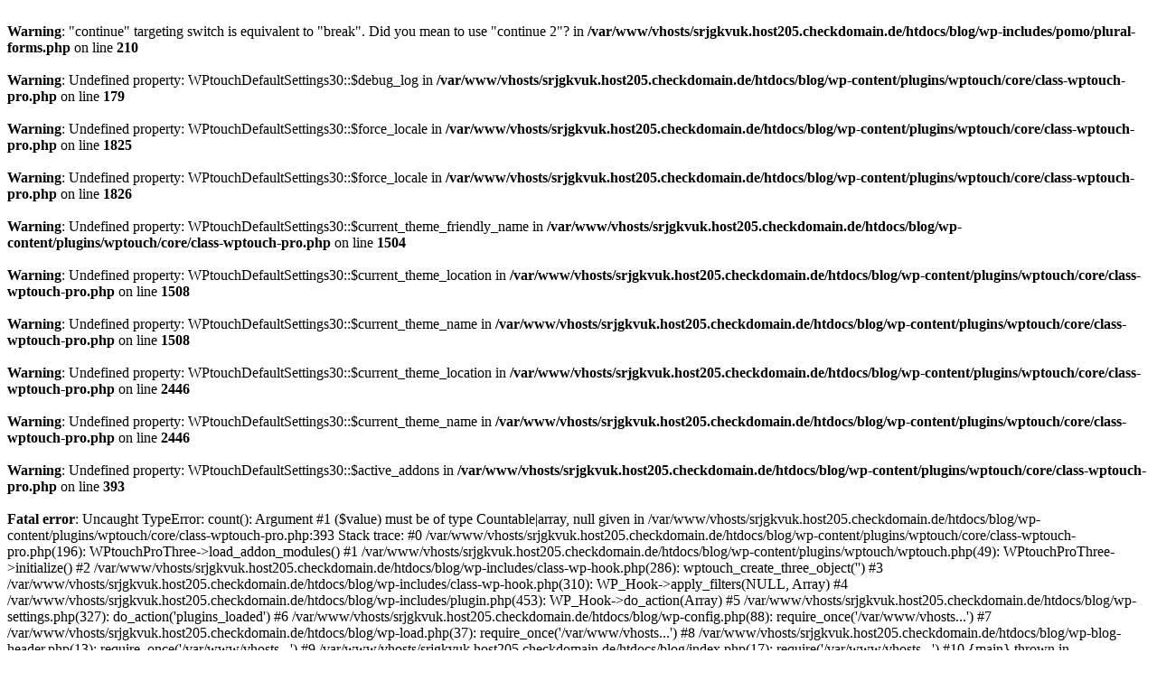

--- FILE ---
content_type: text/html; charset=UTF-8
request_url: http://ermstal.tv/2015/06/
body_size: 742
content:
<br />
<b>Warning</b>:  "continue" targeting switch is equivalent to "break". Did you mean to use "continue 2"? in <b>/var/www/vhosts/srjgkvuk.host205.checkdomain.de/htdocs/blog/wp-includes/pomo/plural-forms.php</b> on line <b>210</b><br />
<br />
<b>Warning</b>:  Undefined property: WPtouchDefaultSettings30::$debug_log in <b>/var/www/vhosts/srjgkvuk.host205.checkdomain.de/htdocs/blog/wp-content/plugins/wptouch/core/class-wptouch-pro.php</b> on line <b>179</b><br />
<br />
<b>Warning</b>:  Undefined property: WPtouchDefaultSettings30::$force_locale in <b>/var/www/vhosts/srjgkvuk.host205.checkdomain.de/htdocs/blog/wp-content/plugins/wptouch/core/class-wptouch-pro.php</b> on line <b>1825</b><br />
<br />
<b>Warning</b>:  Undefined property: WPtouchDefaultSettings30::$force_locale in <b>/var/www/vhosts/srjgkvuk.host205.checkdomain.de/htdocs/blog/wp-content/plugins/wptouch/core/class-wptouch-pro.php</b> on line <b>1826</b><br />
<br />
<b>Warning</b>:  Undefined property: WPtouchDefaultSettings30::$current_theme_friendly_name in <b>/var/www/vhosts/srjgkvuk.host205.checkdomain.de/htdocs/blog/wp-content/plugins/wptouch/core/class-wptouch-pro.php</b> on line <b>1504</b><br />
<br />
<b>Warning</b>:  Undefined property: WPtouchDefaultSettings30::$current_theme_location in <b>/var/www/vhosts/srjgkvuk.host205.checkdomain.de/htdocs/blog/wp-content/plugins/wptouch/core/class-wptouch-pro.php</b> on line <b>1508</b><br />
<br />
<b>Warning</b>:  Undefined property: WPtouchDefaultSettings30::$current_theme_name in <b>/var/www/vhosts/srjgkvuk.host205.checkdomain.de/htdocs/blog/wp-content/plugins/wptouch/core/class-wptouch-pro.php</b> on line <b>1508</b><br />
<br />
<b>Warning</b>:  Undefined property: WPtouchDefaultSettings30::$current_theme_location in <b>/var/www/vhosts/srjgkvuk.host205.checkdomain.de/htdocs/blog/wp-content/plugins/wptouch/core/class-wptouch-pro.php</b> on line <b>2446</b><br />
<br />
<b>Warning</b>:  Undefined property: WPtouchDefaultSettings30::$current_theme_name in <b>/var/www/vhosts/srjgkvuk.host205.checkdomain.de/htdocs/blog/wp-content/plugins/wptouch/core/class-wptouch-pro.php</b> on line <b>2446</b><br />
<br />
<b>Warning</b>:  Undefined property: WPtouchDefaultSettings30::$active_addons in <b>/var/www/vhosts/srjgkvuk.host205.checkdomain.de/htdocs/blog/wp-content/plugins/wptouch/core/class-wptouch-pro.php</b> on line <b>393</b><br />
<br />
<b>Fatal error</b>:  Uncaught TypeError: count(): Argument #1 ($value) must be of type Countable|array, null given in /var/www/vhosts/srjgkvuk.host205.checkdomain.de/htdocs/blog/wp-content/plugins/wptouch/core/class-wptouch-pro.php:393
Stack trace:
#0 /var/www/vhosts/srjgkvuk.host205.checkdomain.de/htdocs/blog/wp-content/plugins/wptouch/core/class-wptouch-pro.php(196): WPtouchProThree-&gt;load_addon_modules()
#1 /var/www/vhosts/srjgkvuk.host205.checkdomain.de/htdocs/blog/wp-content/plugins/wptouch/wptouch.php(49): WPtouchProThree-&gt;initialize()
#2 /var/www/vhosts/srjgkvuk.host205.checkdomain.de/htdocs/blog/wp-includes/class-wp-hook.php(286): wptouch_create_three_object('')
#3 /var/www/vhosts/srjgkvuk.host205.checkdomain.de/htdocs/blog/wp-includes/class-wp-hook.php(310): WP_Hook-&gt;apply_filters(NULL, Array)
#4 /var/www/vhosts/srjgkvuk.host205.checkdomain.de/htdocs/blog/wp-includes/plugin.php(453): WP_Hook-&gt;do_action(Array)
#5 /var/www/vhosts/srjgkvuk.host205.checkdomain.de/htdocs/blog/wp-settings.php(327): do_action('plugins_loaded')
#6 /var/www/vhosts/srjgkvuk.host205.checkdomain.de/htdocs/blog/wp-config.php(88): require_once('/var/www/vhosts...')
#7 /var/www/vhosts/srjgkvuk.host205.checkdomain.de/htdocs/blog/wp-load.php(37): require_once('/var/www/vhosts...')
#8 /var/www/vhosts/srjgkvuk.host205.checkdomain.de/htdocs/blog/wp-blog-header.php(13): require_once('/var/www/vhosts...')
#9 /var/www/vhosts/srjgkvuk.host205.checkdomain.de/htdocs/blog/index.php(17): require('/var/www/vhosts...')
#10 {main}
  thrown in <b>/var/www/vhosts/srjgkvuk.host205.checkdomain.de/htdocs/blog/wp-content/plugins/wptouch/core/class-wptouch-pro.php</b> on line <b>393</b><br />
